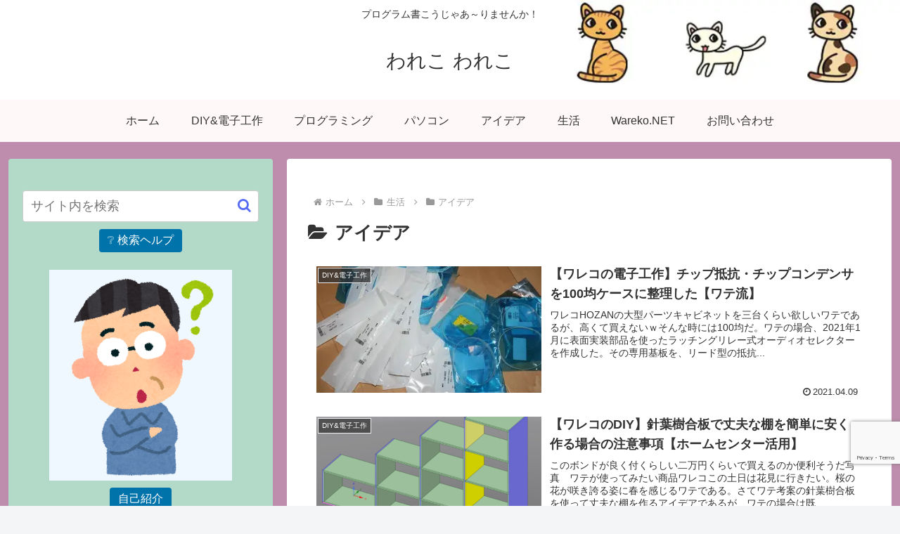

--- FILE ---
content_type: text/html; charset=utf-8
request_url: https://www.google.com/recaptcha/api2/anchor?ar=1&k=6LfxUPgqAAAAADvexBjElSx7gSnYRDb_lYVxwQAc&co=aHR0cHM6Ly93d3cud2FyZWtvLmpwOjQ0Mw..&hl=en&v=N67nZn4AqZkNcbeMu4prBgzg&size=invisible&anchor-ms=20000&execute-ms=30000&cb=r7k5pvum15h3
body_size: 48664
content:
<!DOCTYPE HTML><html dir="ltr" lang="en"><head><meta http-equiv="Content-Type" content="text/html; charset=UTF-8">
<meta http-equiv="X-UA-Compatible" content="IE=edge">
<title>reCAPTCHA</title>
<style type="text/css">
/* cyrillic-ext */
@font-face {
  font-family: 'Roboto';
  font-style: normal;
  font-weight: 400;
  font-stretch: 100%;
  src: url(//fonts.gstatic.com/s/roboto/v48/KFO7CnqEu92Fr1ME7kSn66aGLdTylUAMa3GUBHMdazTgWw.woff2) format('woff2');
  unicode-range: U+0460-052F, U+1C80-1C8A, U+20B4, U+2DE0-2DFF, U+A640-A69F, U+FE2E-FE2F;
}
/* cyrillic */
@font-face {
  font-family: 'Roboto';
  font-style: normal;
  font-weight: 400;
  font-stretch: 100%;
  src: url(//fonts.gstatic.com/s/roboto/v48/KFO7CnqEu92Fr1ME7kSn66aGLdTylUAMa3iUBHMdazTgWw.woff2) format('woff2');
  unicode-range: U+0301, U+0400-045F, U+0490-0491, U+04B0-04B1, U+2116;
}
/* greek-ext */
@font-face {
  font-family: 'Roboto';
  font-style: normal;
  font-weight: 400;
  font-stretch: 100%;
  src: url(//fonts.gstatic.com/s/roboto/v48/KFO7CnqEu92Fr1ME7kSn66aGLdTylUAMa3CUBHMdazTgWw.woff2) format('woff2');
  unicode-range: U+1F00-1FFF;
}
/* greek */
@font-face {
  font-family: 'Roboto';
  font-style: normal;
  font-weight: 400;
  font-stretch: 100%;
  src: url(//fonts.gstatic.com/s/roboto/v48/KFO7CnqEu92Fr1ME7kSn66aGLdTylUAMa3-UBHMdazTgWw.woff2) format('woff2');
  unicode-range: U+0370-0377, U+037A-037F, U+0384-038A, U+038C, U+038E-03A1, U+03A3-03FF;
}
/* math */
@font-face {
  font-family: 'Roboto';
  font-style: normal;
  font-weight: 400;
  font-stretch: 100%;
  src: url(//fonts.gstatic.com/s/roboto/v48/KFO7CnqEu92Fr1ME7kSn66aGLdTylUAMawCUBHMdazTgWw.woff2) format('woff2');
  unicode-range: U+0302-0303, U+0305, U+0307-0308, U+0310, U+0312, U+0315, U+031A, U+0326-0327, U+032C, U+032F-0330, U+0332-0333, U+0338, U+033A, U+0346, U+034D, U+0391-03A1, U+03A3-03A9, U+03B1-03C9, U+03D1, U+03D5-03D6, U+03F0-03F1, U+03F4-03F5, U+2016-2017, U+2034-2038, U+203C, U+2040, U+2043, U+2047, U+2050, U+2057, U+205F, U+2070-2071, U+2074-208E, U+2090-209C, U+20D0-20DC, U+20E1, U+20E5-20EF, U+2100-2112, U+2114-2115, U+2117-2121, U+2123-214F, U+2190, U+2192, U+2194-21AE, U+21B0-21E5, U+21F1-21F2, U+21F4-2211, U+2213-2214, U+2216-22FF, U+2308-230B, U+2310, U+2319, U+231C-2321, U+2336-237A, U+237C, U+2395, U+239B-23B7, U+23D0, U+23DC-23E1, U+2474-2475, U+25AF, U+25B3, U+25B7, U+25BD, U+25C1, U+25CA, U+25CC, U+25FB, U+266D-266F, U+27C0-27FF, U+2900-2AFF, U+2B0E-2B11, U+2B30-2B4C, U+2BFE, U+3030, U+FF5B, U+FF5D, U+1D400-1D7FF, U+1EE00-1EEFF;
}
/* symbols */
@font-face {
  font-family: 'Roboto';
  font-style: normal;
  font-weight: 400;
  font-stretch: 100%;
  src: url(//fonts.gstatic.com/s/roboto/v48/KFO7CnqEu92Fr1ME7kSn66aGLdTylUAMaxKUBHMdazTgWw.woff2) format('woff2');
  unicode-range: U+0001-000C, U+000E-001F, U+007F-009F, U+20DD-20E0, U+20E2-20E4, U+2150-218F, U+2190, U+2192, U+2194-2199, U+21AF, U+21E6-21F0, U+21F3, U+2218-2219, U+2299, U+22C4-22C6, U+2300-243F, U+2440-244A, U+2460-24FF, U+25A0-27BF, U+2800-28FF, U+2921-2922, U+2981, U+29BF, U+29EB, U+2B00-2BFF, U+4DC0-4DFF, U+FFF9-FFFB, U+10140-1018E, U+10190-1019C, U+101A0, U+101D0-101FD, U+102E0-102FB, U+10E60-10E7E, U+1D2C0-1D2D3, U+1D2E0-1D37F, U+1F000-1F0FF, U+1F100-1F1AD, U+1F1E6-1F1FF, U+1F30D-1F30F, U+1F315, U+1F31C, U+1F31E, U+1F320-1F32C, U+1F336, U+1F378, U+1F37D, U+1F382, U+1F393-1F39F, U+1F3A7-1F3A8, U+1F3AC-1F3AF, U+1F3C2, U+1F3C4-1F3C6, U+1F3CA-1F3CE, U+1F3D4-1F3E0, U+1F3ED, U+1F3F1-1F3F3, U+1F3F5-1F3F7, U+1F408, U+1F415, U+1F41F, U+1F426, U+1F43F, U+1F441-1F442, U+1F444, U+1F446-1F449, U+1F44C-1F44E, U+1F453, U+1F46A, U+1F47D, U+1F4A3, U+1F4B0, U+1F4B3, U+1F4B9, U+1F4BB, U+1F4BF, U+1F4C8-1F4CB, U+1F4D6, U+1F4DA, U+1F4DF, U+1F4E3-1F4E6, U+1F4EA-1F4ED, U+1F4F7, U+1F4F9-1F4FB, U+1F4FD-1F4FE, U+1F503, U+1F507-1F50B, U+1F50D, U+1F512-1F513, U+1F53E-1F54A, U+1F54F-1F5FA, U+1F610, U+1F650-1F67F, U+1F687, U+1F68D, U+1F691, U+1F694, U+1F698, U+1F6AD, U+1F6B2, U+1F6B9-1F6BA, U+1F6BC, U+1F6C6-1F6CF, U+1F6D3-1F6D7, U+1F6E0-1F6EA, U+1F6F0-1F6F3, U+1F6F7-1F6FC, U+1F700-1F7FF, U+1F800-1F80B, U+1F810-1F847, U+1F850-1F859, U+1F860-1F887, U+1F890-1F8AD, U+1F8B0-1F8BB, U+1F8C0-1F8C1, U+1F900-1F90B, U+1F93B, U+1F946, U+1F984, U+1F996, U+1F9E9, U+1FA00-1FA6F, U+1FA70-1FA7C, U+1FA80-1FA89, U+1FA8F-1FAC6, U+1FACE-1FADC, U+1FADF-1FAE9, U+1FAF0-1FAF8, U+1FB00-1FBFF;
}
/* vietnamese */
@font-face {
  font-family: 'Roboto';
  font-style: normal;
  font-weight: 400;
  font-stretch: 100%;
  src: url(//fonts.gstatic.com/s/roboto/v48/KFO7CnqEu92Fr1ME7kSn66aGLdTylUAMa3OUBHMdazTgWw.woff2) format('woff2');
  unicode-range: U+0102-0103, U+0110-0111, U+0128-0129, U+0168-0169, U+01A0-01A1, U+01AF-01B0, U+0300-0301, U+0303-0304, U+0308-0309, U+0323, U+0329, U+1EA0-1EF9, U+20AB;
}
/* latin-ext */
@font-face {
  font-family: 'Roboto';
  font-style: normal;
  font-weight: 400;
  font-stretch: 100%;
  src: url(//fonts.gstatic.com/s/roboto/v48/KFO7CnqEu92Fr1ME7kSn66aGLdTylUAMa3KUBHMdazTgWw.woff2) format('woff2');
  unicode-range: U+0100-02BA, U+02BD-02C5, U+02C7-02CC, U+02CE-02D7, U+02DD-02FF, U+0304, U+0308, U+0329, U+1D00-1DBF, U+1E00-1E9F, U+1EF2-1EFF, U+2020, U+20A0-20AB, U+20AD-20C0, U+2113, U+2C60-2C7F, U+A720-A7FF;
}
/* latin */
@font-face {
  font-family: 'Roboto';
  font-style: normal;
  font-weight: 400;
  font-stretch: 100%;
  src: url(//fonts.gstatic.com/s/roboto/v48/KFO7CnqEu92Fr1ME7kSn66aGLdTylUAMa3yUBHMdazQ.woff2) format('woff2');
  unicode-range: U+0000-00FF, U+0131, U+0152-0153, U+02BB-02BC, U+02C6, U+02DA, U+02DC, U+0304, U+0308, U+0329, U+2000-206F, U+20AC, U+2122, U+2191, U+2193, U+2212, U+2215, U+FEFF, U+FFFD;
}
/* cyrillic-ext */
@font-face {
  font-family: 'Roboto';
  font-style: normal;
  font-weight: 500;
  font-stretch: 100%;
  src: url(//fonts.gstatic.com/s/roboto/v48/KFO7CnqEu92Fr1ME7kSn66aGLdTylUAMa3GUBHMdazTgWw.woff2) format('woff2');
  unicode-range: U+0460-052F, U+1C80-1C8A, U+20B4, U+2DE0-2DFF, U+A640-A69F, U+FE2E-FE2F;
}
/* cyrillic */
@font-face {
  font-family: 'Roboto';
  font-style: normal;
  font-weight: 500;
  font-stretch: 100%;
  src: url(//fonts.gstatic.com/s/roboto/v48/KFO7CnqEu92Fr1ME7kSn66aGLdTylUAMa3iUBHMdazTgWw.woff2) format('woff2');
  unicode-range: U+0301, U+0400-045F, U+0490-0491, U+04B0-04B1, U+2116;
}
/* greek-ext */
@font-face {
  font-family: 'Roboto';
  font-style: normal;
  font-weight: 500;
  font-stretch: 100%;
  src: url(//fonts.gstatic.com/s/roboto/v48/KFO7CnqEu92Fr1ME7kSn66aGLdTylUAMa3CUBHMdazTgWw.woff2) format('woff2');
  unicode-range: U+1F00-1FFF;
}
/* greek */
@font-face {
  font-family: 'Roboto';
  font-style: normal;
  font-weight: 500;
  font-stretch: 100%;
  src: url(//fonts.gstatic.com/s/roboto/v48/KFO7CnqEu92Fr1ME7kSn66aGLdTylUAMa3-UBHMdazTgWw.woff2) format('woff2');
  unicode-range: U+0370-0377, U+037A-037F, U+0384-038A, U+038C, U+038E-03A1, U+03A3-03FF;
}
/* math */
@font-face {
  font-family: 'Roboto';
  font-style: normal;
  font-weight: 500;
  font-stretch: 100%;
  src: url(//fonts.gstatic.com/s/roboto/v48/KFO7CnqEu92Fr1ME7kSn66aGLdTylUAMawCUBHMdazTgWw.woff2) format('woff2');
  unicode-range: U+0302-0303, U+0305, U+0307-0308, U+0310, U+0312, U+0315, U+031A, U+0326-0327, U+032C, U+032F-0330, U+0332-0333, U+0338, U+033A, U+0346, U+034D, U+0391-03A1, U+03A3-03A9, U+03B1-03C9, U+03D1, U+03D5-03D6, U+03F0-03F1, U+03F4-03F5, U+2016-2017, U+2034-2038, U+203C, U+2040, U+2043, U+2047, U+2050, U+2057, U+205F, U+2070-2071, U+2074-208E, U+2090-209C, U+20D0-20DC, U+20E1, U+20E5-20EF, U+2100-2112, U+2114-2115, U+2117-2121, U+2123-214F, U+2190, U+2192, U+2194-21AE, U+21B0-21E5, U+21F1-21F2, U+21F4-2211, U+2213-2214, U+2216-22FF, U+2308-230B, U+2310, U+2319, U+231C-2321, U+2336-237A, U+237C, U+2395, U+239B-23B7, U+23D0, U+23DC-23E1, U+2474-2475, U+25AF, U+25B3, U+25B7, U+25BD, U+25C1, U+25CA, U+25CC, U+25FB, U+266D-266F, U+27C0-27FF, U+2900-2AFF, U+2B0E-2B11, U+2B30-2B4C, U+2BFE, U+3030, U+FF5B, U+FF5D, U+1D400-1D7FF, U+1EE00-1EEFF;
}
/* symbols */
@font-face {
  font-family: 'Roboto';
  font-style: normal;
  font-weight: 500;
  font-stretch: 100%;
  src: url(//fonts.gstatic.com/s/roboto/v48/KFO7CnqEu92Fr1ME7kSn66aGLdTylUAMaxKUBHMdazTgWw.woff2) format('woff2');
  unicode-range: U+0001-000C, U+000E-001F, U+007F-009F, U+20DD-20E0, U+20E2-20E4, U+2150-218F, U+2190, U+2192, U+2194-2199, U+21AF, U+21E6-21F0, U+21F3, U+2218-2219, U+2299, U+22C4-22C6, U+2300-243F, U+2440-244A, U+2460-24FF, U+25A0-27BF, U+2800-28FF, U+2921-2922, U+2981, U+29BF, U+29EB, U+2B00-2BFF, U+4DC0-4DFF, U+FFF9-FFFB, U+10140-1018E, U+10190-1019C, U+101A0, U+101D0-101FD, U+102E0-102FB, U+10E60-10E7E, U+1D2C0-1D2D3, U+1D2E0-1D37F, U+1F000-1F0FF, U+1F100-1F1AD, U+1F1E6-1F1FF, U+1F30D-1F30F, U+1F315, U+1F31C, U+1F31E, U+1F320-1F32C, U+1F336, U+1F378, U+1F37D, U+1F382, U+1F393-1F39F, U+1F3A7-1F3A8, U+1F3AC-1F3AF, U+1F3C2, U+1F3C4-1F3C6, U+1F3CA-1F3CE, U+1F3D4-1F3E0, U+1F3ED, U+1F3F1-1F3F3, U+1F3F5-1F3F7, U+1F408, U+1F415, U+1F41F, U+1F426, U+1F43F, U+1F441-1F442, U+1F444, U+1F446-1F449, U+1F44C-1F44E, U+1F453, U+1F46A, U+1F47D, U+1F4A3, U+1F4B0, U+1F4B3, U+1F4B9, U+1F4BB, U+1F4BF, U+1F4C8-1F4CB, U+1F4D6, U+1F4DA, U+1F4DF, U+1F4E3-1F4E6, U+1F4EA-1F4ED, U+1F4F7, U+1F4F9-1F4FB, U+1F4FD-1F4FE, U+1F503, U+1F507-1F50B, U+1F50D, U+1F512-1F513, U+1F53E-1F54A, U+1F54F-1F5FA, U+1F610, U+1F650-1F67F, U+1F687, U+1F68D, U+1F691, U+1F694, U+1F698, U+1F6AD, U+1F6B2, U+1F6B9-1F6BA, U+1F6BC, U+1F6C6-1F6CF, U+1F6D3-1F6D7, U+1F6E0-1F6EA, U+1F6F0-1F6F3, U+1F6F7-1F6FC, U+1F700-1F7FF, U+1F800-1F80B, U+1F810-1F847, U+1F850-1F859, U+1F860-1F887, U+1F890-1F8AD, U+1F8B0-1F8BB, U+1F8C0-1F8C1, U+1F900-1F90B, U+1F93B, U+1F946, U+1F984, U+1F996, U+1F9E9, U+1FA00-1FA6F, U+1FA70-1FA7C, U+1FA80-1FA89, U+1FA8F-1FAC6, U+1FACE-1FADC, U+1FADF-1FAE9, U+1FAF0-1FAF8, U+1FB00-1FBFF;
}
/* vietnamese */
@font-face {
  font-family: 'Roboto';
  font-style: normal;
  font-weight: 500;
  font-stretch: 100%;
  src: url(//fonts.gstatic.com/s/roboto/v48/KFO7CnqEu92Fr1ME7kSn66aGLdTylUAMa3OUBHMdazTgWw.woff2) format('woff2');
  unicode-range: U+0102-0103, U+0110-0111, U+0128-0129, U+0168-0169, U+01A0-01A1, U+01AF-01B0, U+0300-0301, U+0303-0304, U+0308-0309, U+0323, U+0329, U+1EA0-1EF9, U+20AB;
}
/* latin-ext */
@font-face {
  font-family: 'Roboto';
  font-style: normal;
  font-weight: 500;
  font-stretch: 100%;
  src: url(//fonts.gstatic.com/s/roboto/v48/KFO7CnqEu92Fr1ME7kSn66aGLdTylUAMa3KUBHMdazTgWw.woff2) format('woff2');
  unicode-range: U+0100-02BA, U+02BD-02C5, U+02C7-02CC, U+02CE-02D7, U+02DD-02FF, U+0304, U+0308, U+0329, U+1D00-1DBF, U+1E00-1E9F, U+1EF2-1EFF, U+2020, U+20A0-20AB, U+20AD-20C0, U+2113, U+2C60-2C7F, U+A720-A7FF;
}
/* latin */
@font-face {
  font-family: 'Roboto';
  font-style: normal;
  font-weight: 500;
  font-stretch: 100%;
  src: url(//fonts.gstatic.com/s/roboto/v48/KFO7CnqEu92Fr1ME7kSn66aGLdTylUAMa3yUBHMdazQ.woff2) format('woff2');
  unicode-range: U+0000-00FF, U+0131, U+0152-0153, U+02BB-02BC, U+02C6, U+02DA, U+02DC, U+0304, U+0308, U+0329, U+2000-206F, U+20AC, U+2122, U+2191, U+2193, U+2212, U+2215, U+FEFF, U+FFFD;
}
/* cyrillic-ext */
@font-face {
  font-family: 'Roboto';
  font-style: normal;
  font-weight: 900;
  font-stretch: 100%;
  src: url(//fonts.gstatic.com/s/roboto/v48/KFO7CnqEu92Fr1ME7kSn66aGLdTylUAMa3GUBHMdazTgWw.woff2) format('woff2');
  unicode-range: U+0460-052F, U+1C80-1C8A, U+20B4, U+2DE0-2DFF, U+A640-A69F, U+FE2E-FE2F;
}
/* cyrillic */
@font-face {
  font-family: 'Roboto';
  font-style: normal;
  font-weight: 900;
  font-stretch: 100%;
  src: url(//fonts.gstatic.com/s/roboto/v48/KFO7CnqEu92Fr1ME7kSn66aGLdTylUAMa3iUBHMdazTgWw.woff2) format('woff2');
  unicode-range: U+0301, U+0400-045F, U+0490-0491, U+04B0-04B1, U+2116;
}
/* greek-ext */
@font-face {
  font-family: 'Roboto';
  font-style: normal;
  font-weight: 900;
  font-stretch: 100%;
  src: url(//fonts.gstatic.com/s/roboto/v48/KFO7CnqEu92Fr1ME7kSn66aGLdTylUAMa3CUBHMdazTgWw.woff2) format('woff2');
  unicode-range: U+1F00-1FFF;
}
/* greek */
@font-face {
  font-family: 'Roboto';
  font-style: normal;
  font-weight: 900;
  font-stretch: 100%;
  src: url(//fonts.gstatic.com/s/roboto/v48/KFO7CnqEu92Fr1ME7kSn66aGLdTylUAMa3-UBHMdazTgWw.woff2) format('woff2');
  unicode-range: U+0370-0377, U+037A-037F, U+0384-038A, U+038C, U+038E-03A1, U+03A3-03FF;
}
/* math */
@font-face {
  font-family: 'Roboto';
  font-style: normal;
  font-weight: 900;
  font-stretch: 100%;
  src: url(//fonts.gstatic.com/s/roboto/v48/KFO7CnqEu92Fr1ME7kSn66aGLdTylUAMawCUBHMdazTgWw.woff2) format('woff2');
  unicode-range: U+0302-0303, U+0305, U+0307-0308, U+0310, U+0312, U+0315, U+031A, U+0326-0327, U+032C, U+032F-0330, U+0332-0333, U+0338, U+033A, U+0346, U+034D, U+0391-03A1, U+03A3-03A9, U+03B1-03C9, U+03D1, U+03D5-03D6, U+03F0-03F1, U+03F4-03F5, U+2016-2017, U+2034-2038, U+203C, U+2040, U+2043, U+2047, U+2050, U+2057, U+205F, U+2070-2071, U+2074-208E, U+2090-209C, U+20D0-20DC, U+20E1, U+20E5-20EF, U+2100-2112, U+2114-2115, U+2117-2121, U+2123-214F, U+2190, U+2192, U+2194-21AE, U+21B0-21E5, U+21F1-21F2, U+21F4-2211, U+2213-2214, U+2216-22FF, U+2308-230B, U+2310, U+2319, U+231C-2321, U+2336-237A, U+237C, U+2395, U+239B-23B7, U+23D0, U+23DC-23E1, U+2474-2475, U+25AF, U+25B3, U+25B7, U+25BD, U+25C1, U+25CA, U+25CC, U+25FB, U+266D-266F, U+27C0-27FF, U+2900-2AFF, U+2B0E-2B11, U+2B30-2B4C, U+2BFE, U+3030, U+FF5B, U+FF5D, U+1D400-1D7FF, U+1EE00-1EEFF;
}
/* symbols */
@font-face {
  font-family: 'Roboto';
  font-style: normal;
  font-weight: 900;
  font-stretch: 100%;
  src: url(//fonts.gstatic.com/s/roboto/v48/KFO7CnqEu92Fr1ME7kSn66aGLdTylUAMaxKUBHMdazTgWw.woff2) format('woff2');
  unicode-range: U+0001-000C, U+000E-001F, U+007F-009F, U+20DD-20E0, U+20E2-20E4, U+2150-218F, U+2190, U+2192, U+2194-2199, U+21AF, U+21E6-21F0, U+21F3, U+2218-2219, U+2299, U+22C4-22C6, U+2300-243F, U+2440-244A, U+2460-24FF, U+25A0-27BF, U+2800-28FF, U+2921-2922, U+2981, U+29BF, U+29EB, U+2B00-2BFF, U+4DC0-4DFF, U+FFF9-FFFB, U+10140-1018E, U+10190-1019C, U+101A0, U+101D0-101FD, U+102E0-102FB, U+10E60-10E7E, U+1D2C0-1D2D3, U+1D2E0-1D37F, U+1F000-1F0FF, U+1F100-1F1AD, U+1F1E6-1F1FF, U+1F30D-1F30F, U+1F315, U+1F31C, U+1F31E, U+1F320-1F32C, U+1F336, U+1F378, U+1F37D, U+1F382, U+1F393-1F39F, U+1F3A7-1F3A8, U+1F3AC-1F3AF, U+1F3C2, U+1F3C4-1F3C6, U+1F3CA-1F3CE, U+1F3D4-1F3E0, U+1F3ED, U+1F3F1-1F3F3, U+1F3F5-1F3F7, U+1F408, U+1F415, U+1F41F, U+1F426, U+1F43F, U+1F441-1F442, U+1F444, U+1F446-1F449, U+1F44C-1F44E, U+1F453, U+1F46A, U+1F47D, U+1F4A3, U+1F4B0, U+1F4B3, U+1F4B9, U+1F4BB, U+1F4BF, U+1F4C8-1F4CB, U+1F4D6, U+1F4DA, U+1F4DF, U+1F4E3-1F4E6, U+1F4EA-1F4ED, U+1F4F7, U+1F4F9-1F4FB, U+1F4FD-1F4FE, U+1F503, U+1F507-1F50B, U+1F50D, U+1F512-1F513, U+1F53E-1F54A, U+1F54F-1F5FA, U+1F610, U+1F650-1F67F, U+1F687, U+1F68D, U+1F691, U+1F694, U+1F698, U+1F6AD, U+1F6B2, U+1F6B9-1F6BA, U+1F6BC, U+1F6C6-1F6CF, U+1F6D3-1F6D7, U+1F6E0-1F6EA, U+1F6F0-1F6F3, U+1F6F7-1F6FC, U+1F700-1F7FF, U+1F800-1F80B, U+1F810-1F847, U+1F850-1F859, U+1F860-1F887, U+1F890-1F8AD, U+1F8B0-1F8BB, U+1F8C0-1F8C1, U+1F900-1F90B, U+1F93B, U+1F946, U+1F984, U+1F996, U+1F9E9, U+1FA00-1FA6F, U+1FA70-1FA7C, U+1FA80-1FA89, U+1FA8F-1FAC6, U+1FACE-1FADC, U+1FADF-1FAE9, U+1FAF0-1FAF8, U+1FB00-1FBFF;
}
/* vietnamese */
@font-face {
  font-family: 'Roboto';
  font-style: normal;
  font-weight: 900;
  font-stretch: 100%;
  src: url(//fonts.gstatic.com/s/roboto/v48/KFO7CnqEu92Fr1ME7kSn66aGLdTylUAMa3OUBHMdazTgWw.woff2) format('woff2');
  unicode-range: U+0102-0103, U+0110-0111, U+0128-0129, U+0168-0169, U+01A0-01A1, U+01AF-01B0, U+0300-0301, U+0303-0304, U+0308-0309, U+0323, U+0329, U+1EA0-1EF9, U+20AB;
}
/* latin-ext */
@font-face {
  font-family: 'Roboto';
  font-style: normal;
  font-weight: 900;
  font-stretch: 100%;
  src: url(//fonts.gstatic.com/s/roboto/v48/KFO7CnqEu92Fr1ME7kSn66aGLdTylUAMa3KUBHMdazTgWw.woff2) format('woff2');
  unicode-range: U+0100-02BA, U+02BD-02C5, U+02C7-02CC, U+02CE-02D7, U+02DD-02FF, U+0304, U+0308, U+0329, U+1D00-1DBF, U+1E00-1E9F, U+1EF2-1EFF, U+2020, U+20A0-20AB, U+20AD-20C0, U+2113, U+2C60-2C7F, U+A720-A7FF;
}
/* latin */
@font-face {
  font-family: 'Roboto';
  font-style: normal;
  font-weight: 900;
  font-stretch: 100%;
  src: url(//fonts.gstatic.com/s/roboto/v48/KFO7CnqEu92Fr1ME7kSn66aGLdTylUAMa3yUBHMdazQ.woff2) format('woff2');
  unicode-range: U+0000-00FF, U+0131, U+0152-0153, U+02BB-02BC, U+02C6, U+02DA, U+02DC, U+0304, U+0308, U+0329, U+2000-206F, U+20AC, U+2122, U+2191, U+2193, U+2212, U+2215, U+FEFF, U+FFFD;
}

</style>
<link rel="stylesheet" type="text/css" href="https://www.gstatic.com/recaptcha/releases/N67nZn4AqZkNcbeMu4prBgzg/styles__ltr.css">
<script nonce="2Dty6eMtG2XOBZIvtyW43Q" type="text/javascript">window['__recaptcha_api'] = 'https://www.google.com/recaptcha/api2/';</script>
<script type="text/javascript" src="https://www.gstatic.com/recaptcha/releases/N67nZn4AqZkNcbeMu4prBgzg/recaptcha__en.js" nonce="2Dty6eMtG2XOBZIvtyW43Q">
      
    </script></head>
<body><div id="rc-anchor-alert" class="rc-anchor-alert"></div>
<input type="hidden" id="recaptcha-token" value="[base64]">
<script type="text/javascript" nonce="2Dty6eMtG2XOBZIvtyW43Q">
      recaptcha.anchor.Main.init("[\x22ainput\x22,[\x22bgdata\x22,\x22\x22,\[base64]/[base64]/[base64]/[base64]/[base64]/[base64]/KGcoTywyNTMsTy5PKSxVRyhPLEMpKTpnKE8sMjUzLEMpLE8pKSxsKSksTykpfSxieT1mdW5jdGlvbihDLE8sdSxsKXtmb3IobD0odT1SKEMpLDApO08+MDtPLS0pbD1sPDw4fFooQyk7ZyhDLHUsbCl9LFVHPWZ1bmN0aW9uKEMsTyl7Qy5pLmxlbmd0aD4xMDQ/[base64]/[base64]/[base64]/[base64]/[base64]/[base64]/[base64]\\u003d\x22,\[base64]\\u003d\x22,\[base64]/CoMODw5fCo8Ohw5s4JMK0wqlDBcKTw7HCp3rCisOOwrPCukRSw6PCo2TCqSTCi8OSYSnDnXhew6HCjTEiw4/DjsK/w4bDlgvCjMOIw4d7wqDDm1jCm8KBMw0dw7HDkDjDr8KoZcKDVsORKRzCvUFxeMK0TsO1CCjCvMOew4FWFGLDvmA4WcKXw4nDrsKHEcOsOcO8PcK6w5HCv0HDhwLDo8KgScKNwpJ2wpDDjw5oTl7DvxvCg0BPWmxjwpzDinjCosO6IQjCtMK7bsKoQsK8YW/[base64]/[base64]/[base64]/ZW7Cnn0ew7QXw5/DscO8NGzDgcORcEbDoMKTwrzCsMOtw4bCicKdXMOpAkfDn8K1H8KjwoA3fAHDmcOjwq8+dsKSwq3DhRYzfsO+dMKCwr/CssKbGRvCs8K6OcKew7HDni/CngfDv8OcAx4WwqnDtsOPaCw/w59lwpM3DsOKwpViLMKBwpfDlyvCiSgtAcKKw63CvT9Hw5vCoD9rw75xw7A8w5sjNlLDtTHCgUrDvsOZe8O5L8KGw5/Cm8KjwpUqwofDj8KCCcOZw45fw4dccyULLCEqwoHCjcKlKBnDscKjR8KwB8KgL2/Ct8OMwpzDt2ASXz3DgMKyT8OMwoMtbWnDgGxawrLDhh7CrXnDssO6Y8OQZ3TDoBfDojvDmsOHw6XCgcOsw5nDhg8NwoLDlsKLLsO8w4d9TMK4WcKyw6gmUMOXwp5ST8K0w4XDghwiHDTCl8OzYC9bw4Zsw5/Dg8KsJcK/wqVxw5TCvcOmFHdaAcKyPsOmwrjCqUfCvMKkw4LChMOdAsOHwrrDmMK/PDjCoMKnOMO1wqUoJTA/P8O/w5xEF8O+w5DCqgLDssK4aCHDuFfDiMKzIcKyw6LDksO0w7IZw7gDw6I1w6o5wq3Ds2Fgw4nDqMOwQ0N1w6Ifwo1Ww70mw5QfIsK1wqbCmw92I8KiM8O+w57Di8K7FynCvG7DnsKAKMKuUGDClsOZwozDusKDS1PDtEEEwqErwpPCtHNMwr4ZaS/CjMKJKMOFwoTCsD0OwrUZEwPCvh7CjDtUF8OWFTLDqifDlEvDn8KLYsKmVkjDjcOoImAXQsK/Q3jDu8KtYMOcQcOYwrNIRAvDoMKSA8OuSsO4wrbDusOIwofDglvCr2pKF8OFW0/DgMO5wpUEwobChMKfwqTCh0oxw5k+wozCtmjDrglsMQdsDMOWw63Dt8OmDcKkOcOUZMOVMSl8W0diK8KQw7hyRhjCtsK7w6LCgiZ5w4PDsEdRNcKjX3LDhMKfw47DjsK8VAJlDsKibH/CkgMuw4TCusK+N8O2w7DDjR/DvjDDg3PDtC7CscOgw6HDlcKvw58gwrzDql7DrMOmIQMvwqcAwo/Dt8O5wq3Cn8OswqZnwoXDksKAJ1DCpH7ClVQkMMOzWsOpFGxhKiXDll4Zwqczwq3DsRIMwpRuw7BnBjPDjcKuwovChMOFTcOnGsO5fkTDnlfCmU/[base64]/DhMOEwqzDs8OuwrbDgMKpCgzDhwxKwrMCUcKSFMOOYQPCrQooVw0iworCu3EZbSZpVsK+I8KpwoIBwrBHTMKKDh/[base64]/wqHCv8OoJR1cwohQw7QwV2HDscOXw7EaW8O1wqHDvzpCGcOjwq7Dp2lywrlyJ8OqclXCsF7Cs8OMw6Bdw5HCsMKGw7nCusKaVE/DksKcwpRKLMObw6PDtmY1wrsyKBIAwp9Gw7vDoMONdQt8w4U1w7DDnMKbG8Ofw6t/w4l8JsKWwqR+w4rDpzdnDD9AwrY/w7bDmMK3wpTCs2t+wrFcw6zDnWHDhsOqwrcYT8OvExnCiWwBbXDDucKJJ8Kuw4hpbWnCiggHV8Odw6jCj8KFw6jCs8K0wqLCtcOWBRHCvcOQUsK8wqjDlSlAEsOYw4PCncKlw7vDpW7CocOQOhV+Z8KXFcKFXA5/ZsOuBj7ClcKCCFdAw4cnRhZgw57CmcKVwpzDgsKaHDcew6BWwq9mw5XCgAovwrVdw6TCgsOlbMKRw77Csl3CscKlNzEyWsKwwozCt2oIOgPDtHHCrgdcwrDCh8KXaEzCoRM8VMOcwpjDnnfDmMO0wodLwod/CB5zAFBMwonCisKnw6McFT3CvkLDmMOUw7zCjCXDusOLMHzClcK0OcKIZsK0wqLCvlDCm8KUw6fCn1rDh8KVw6XDqsODw5Jnw64veMOReyXCjcK1w4TCkm7ClMOAw6HDmgkQIsOtw5DCiBLCtVDDlsKoAWvDghjCuMO7a1/Cs2o4fsKIwqrDiFcpTCHDsMKSw5QqDXUiwqPCiB/[base64]/[base64]/[base64]/fQtOwrg5w4poPMKeRSjCucOxwrrCiQsHOcOMwrEEwqsdXMK3HMOfwrhEAGMFMsKewp7DsgjCnQ59wq93w4/CuMKww51Mb3XCtk9Iw6wbw6rDkcKqJBsTwrfCsTRHDQAPwofDj8KMc8KTw5PDo8Oyw6/[base64]/[base64]/wr3DsV7DqcOUw7LDr1NMOcK8FMOSJmzDiCl7fMK2dMKSwrzDqFBaWmvDp8KswrHCg8KIwqgTASjCmQ/[base64]/a1bDv8Kqwq5bw6jCjsO4wpnCusKtwpPDmcOzwp7DhsOdw74NYWh9ZXPCgMK0SThqwqFjw5N3wpjDghnDucK4fyDCqzfCq2vCvFZ2dhPDniZBVhJHwoM5w5lhNwvDhsK3w63DvMOOOClew7ZmAcKow5gzwpl7XcK4w7rCqRI/wp9ewonDvA5Hw4luw7fDiRLDjUnCnsOlw77CksKzE8O2wqTDjy55wpI6w586wqBnR8KGw6kRVxMuCTvDp1/Cm8Ojw4bChRrDvMKxGQ/DtMK5w67Ck8OJw5LCpsK0wq8/woQfwrdIQWRcw4UQwrcPwrnDsy3ChVV3DAxcwrHDkBZTw6bDp8Oxw4jCpgQ8LsK/w7IOw6rDv8OyTMOyDyPCtxTCu0bCtBI1w7J+wqTCsBRoYMKtVcK4bMOfw4pRJjENaDXDjcODe3chwrvClgfCgDXCkcKKT8OMw7Myw5pmwoo+woPCriLCnDdNZhsRQ1vCmBrDmD7Dvx9IJMOIw6xfw4fDjnrCqcK/wrXDoMOvRhfCksKLwoR7w7fDkMK/w6xXacKWA8O9wqjCmcKtw4lrw44PPsKYwqLCh8KCEcK8w7QvPsKYwo5+ZTzDtBTDj8OqdcORQsOewrzDmDA4RcOUe8Kpwr8kw7wEw65Vw4FAdcO0b23CmwJYw4IYL0p9FxvChcKcwp8LMcOBw7rDlsOzw4pdXxZVL8K8w6dsw4YfAzIbBWLCpcKcBlLDhsO/wp4nCS/[base64]/DlHHCvMOGw5gPw5RfwpMKccKMwqoyw6NEw7zDskRkAsKrw4pHwosmwovCvRMpOWfCs8OofAUuw7nClsO4woXCinHDicKCFk4aem8Jwr9mwr7DggrCt1N4wrVgeVPCgMKOS8OwecK4wpTDssKXw4TCsgTDgmw5w4/[base64]/[base64]/Diy5/[base64]/[base64]/[base64]/CongPwrhLw5TDu8K3RhzChSNnwoIRw6jDqcKZw6zCu1UcwonCrw9+woVWKgfCksKHw53DksOcSmMUZVBqw7XCicO2ZAHDnwV2w7vChmFKwq/Cs8ORWUjDlx3CsSDCiwrCocO3Y8KwwppdHcOhfMKow70SSMKzw6xSHMK/wrBVayDDqsKbYcOVw7tQwrphH8KpwofDp8Orw4XCg8O9fxBzZAFiwqwXCAbCkEtHw63Cg08obGXDq8KqMQl6JijDrMKdwq0+w4PCtkDDgXLCgg/CoMOZLW8dGAgGH1pbYsKGw61DDjwIesOZRcKNNcODwow9ewoUYCd5wrvCncOCRHFjHBTDqsK2w6caw53DsBVgw4cnRTcxCcO/wpMGLMOWZUF2w7vCpMOZwo1NwoY5w4VyGMOsw5PDhMO/HcO/OWsOwrzDuMOqw6vDkhrDnzrDg8OdRMOoby4Cw67CgsOOwoMqSiIrworDjHvCksOWbcKtwpxIHzLDlwXCv2IJwqoRHjRDw6pWw73Dn8KRBmfDrGzDvsOJbDTDn3zDq8K5w65bwq3DjcK3GDnDkBY/NC/CtsK6wofDsMKJwoRVcsK8fMKQwoFnCwsxfcOCwqosw4NhFGshDysXecKmwoIzVTQhCF3CjcOgfcOCwojDl03DvcK5XTrCsBjClXJaaMO8w6AWwqnCrsKZwod/w6dQw6kADmgmCHYAKU7DqsK7aMKxWyMkUMObwq0jHMOowoZ5NcKvAD1qwpBICcOewrjCqsOuWjR6wppGw6rCgBbCssO0w45uexzCksKgw4TChwZGBMKVwqbDvk3Dq8Kwwo94w7NqPVrCiMKDw5LDi3bCg8OCZcObNlR+wqjCq2IvYmBDwr5Kw5LDlMOfwo/DncOMwovDglLCrcK1w4ASw7Ikw6ZkQcKhw43CsB/CowvCvkBLOcKlasKiCnFiw4RIbMKbwqg1wp4dRsKiwphBw4IcX8K9w6QkGsKvCsOew7JNw68QGcKHw4RCSk12WSIBw5E7HknCuFJnwrTDgHPDscKBLj3ChcOXw5LDlsORw4cwwpAueQw0TXYresOOwrwZWVFRwrMpZ8OzwqLDnsO7NwjDpcKuwqlAdFzDrwU/[base64]/WjLCjgQLTsKiwpnCsMK4w645woQ+w6N8woNOw6YRRV7ClSZjXA/CusKMw7cuA8OBwqwrw6vCqSrDpjRfw67DrsOkwpwlw40eBcO9wpAlJRJSCcKPeA/DlTrDpMOtwoBGwqd3wr/Cn1nDoUgIDRMHEMOMwr7CqMOWwpoec0VOw70gCjTDglwjfVAzw6l4wpQFAMO4Y8K6FWTDrsKhQcOpX8OuRlzCmnZzEUU8w6R0woQNH2ElAXEUw6vCnMO7NcOBw5XDoMOubMKlwprCnSsnUsO7wqAWwo1abH3DtSPCk8OKwqrCuMOxwrjDpV0Pw5/DrXwqwrtkezg0fsKqKMKoNsOqw5jCgcKNwq/CnsKpOEAqw5BACsOtw7TCi3Y7cMOUVcOlbsO3wpXCksOzwq3Ds2cRf8KyP8K9dGYUwofDu8OoKsKVfcK/[base64]/[base64]/[base64]/[base64]/[base64]/DnCzCuMOtfcOJU1rDk0DCvz/DkyzCmcOHBRNzwrp9w57DrcKPw4bDgE/[base64]/CoTEUCkkuw60twq/Ds8OZw4/[base64]/w4Zhwq/Dv8ObXsKLKcOIK2E7wqrDjcKawrzCjsOgwr5Uw6/CtsOVaDkHGsKZB8OFMW8twojDh8KzDMOGYh0Fw6XCvD/CgGZGB8KfWy0SwrbCqMKtw5vDqxRYwqQBwqjDknvDmS/Ct8O/[base64]/DgMO6FMOWwrwLDHzCgMOiO8KPQMKYf8OnQ8KqGsK8w6PCs3l6wpBxfk54wpZNwpdBBHEFXsKLM8ODw7rDocKfFX7CiTBNXj7DtRfCsXbCp8KEYcKRckTDn1x1b8Kbwo/[base64]/DtGHCqcK9eRvComDCrsKJMhtoJSY9dsKiw5ZfwrwhISjDv3RMw5TCiT9tw7DCuTnCsMKXegdHwrkVbn1iw4JuWsKyVMKEw61KBsORFgLCkVABCDPClMO6VMKsD2RKZlvDlMO7EW7Ci1DCtyHDuEorwp3DmcOPYcKvw6PDtcOPwrTCgmAGwoTDqjDDpHPCsQ9xwod/w4zDjsKAwoPCqsOoP8O9w4TDg8K6wrTDvX5JTjXCt8KGDsOlwrxkXFpjw7VrL3TDocOgw5TDksOJCEnCkjbDgkLCs8OKwodXZQHDncOnw7J0wpnDr0A6MsKJw7YaCTPDiGBMwp/DpsOBf8KmUsKEw64zZsOCw5nDicOVw5JpUMKRw6LCmyBtQ8Kgwq7DjQ3CqsKkWSATV8O6P8Kew6x1BMOUwo8sWlgyw54FwrwIw4PCoz3DtMOEFnQtwooawqwSwogHw5d2OMKrFMKWSMOfwq0zw5U5wq/Dn29vwpcrw7bCrQPCiTkDTzRgw4BXN8KLwr/CmMOnwpPDosOnwrE5woZqw6lww4k/w5/CgELCvMKpK8KxR1JgcsKmwrliRcK4CQpEP8OkRC3CsD8VwolrSMKYCmrCiSjCrsOmEMOgw7vDvWvDtTfDhi55MsO3w77CgkJoQHbCtsKUG8K7w4kVw61Ow5/CncK/[base64]/DnU7DqTo9w5zDsQpMJMKDw4vChk/CmD07w6wqwqvCsWvCt0LDi0PDqsKLCcO0wpFUSsO5JXTCocOew6PDkFUNFMOiwq/DiUvCjlRuN8OAbF7CkcKtLl3CtTrDvcOjGcOOwrQiFwXCthLCnBh9w7zDqgLDnsOawoYtP21BRCYbIxwDb8OGw6sHIk3DjcORwojDqsOFwrHDh1bDh8KPw7TCs8O/w7MVUHjDuWlaw7rDkMOMPcOtw7vDsDXDnGcEw5tRwplydcOOwonCncKicjV0ejfDgjhUwoHDvMK9w6NDaWTDkHMhw5hWdMOgwoHDhVkew7wtasOEwpJBwrQVTmdhwpcRFTUqIQrDl8OEw7A2w4/CkHRoJMKAesKGwptsHCbCsjgAw584G8OqwpJyG1vDq8OcwpwhbVU0wrvCmmA0DSAdwpVMa8KKEcO/D3pnZsOhAiPDh2vChDcsQCtbScO8w6/CqlZKw70mHWt0wq1lUmHCiSPCosOjXHdhbsOOI8OBwq4ywrLDpMKpe3d+w6fCgVAuwogNOcO+RxMmWwsrW8Kyw6fDtsOiwojCusOuw44fwrxgUQfDmMKwbFfCvw9BwpdJWMKvwo/DgMKqw7LDjMOSw44UwrMnw4fDmsKHD8KowpnCsXB0TknCqsOawpdXw6kQw4kYwqnCumIiGwEeGRlCGcOlKcOLCMK/wq/Cj8OUTMO2w7kawqhIw7I3Fl/CtRQ7fAbCjU/CvMKMw73Ck1JIR8Oiw6zClMKTTcOfw6rCvBJ9w7DCnHUMw4JlJ8KCC0HCjUNjasODCsK7LsKxw7UXwqUFY8Ojw6DCgcObSF/[base64]/Ck8OWA8Oow4IYwoLDiCfDlxXCv8O9w6zDoMOZc8K9wrw3wq7CpsO/wpF1wqnDpS3Dgh3DrGhJwovCgXfCqzNtUcOzW8O6w55Iw53Ds8OGdcKWMXdycsOfw4TDt8Ocw57DscK9w5fChcOpGcKwRSDChVHDusOvwq7Cm8O5w4/[base64]/DnBhrwpbDo8KiGsKdFcOER8K7wpnCkGXDsMOqw7p0woVLwqnCtznCjg44M8OAwqfCscKSwrUGOcK6wr7DrcK3Lz/[base64]/CnsOOw40Cdjt1woHCmQLDmcKTwobCscO4MMOMwovDq29zw5/CsVo/wpnCilYSwq8ewprDtX8yw6wUw4LCicKdYD/DtmPCtS7CtQsrw7LDjkLDvxvDtxrChMK9w5fCqF8WccOgwprDtRVUwobDlgPDoA3Dl8K2NcOeMSzCl8Ozw4XCs1PDm0FwwpZ5wqvCsMKsJsKdAcO1V8Onw6tWw5duw54ywrgDwp/CjnfCi8O6wrHDgsKjwofDhsK0w7URF2/DuyR5w5JQasOrwrInD8OIOD5Xw6Q0wpxvwr7DjHrDhFTDvV/DtHAjXBp1LsK0YE/Cq8OlwrhPE8ObGMKTw6vCnHjCuMOhVsO/w4UMwqE7FzNcwpIWwqs7YsOsIMOMC1FbwpHCocOOw4rCv8KUPMKtw53CjcO8ZMKzX1TCpTDCphzCsGnDs8K+wqnDiMOQw6vCpSNdHxMlY8KPw6PCpBEKwq5OflXDjDjDvcO3wrLCjxjCi1nCtMKNw4zDvcKAw43ClAgkUcOtfsK2BD3DswbDoT/[base64]/w4BzGT7Dk8KTwrzCrQcKYcKgbsKBLUhQDR/DlsKHw6PDnMKpwqJMw5bDk8OXTjhow7jCt2HDnsKxwrU9CcO9wqLDmMK+AQXDhMKFTVDCoTUkwoLDuWcqw6tUw5AGw4w9w6LDrcOgNcKRw418QB4mXsOaw45uw5MKXR1yHhDDogPCsGFYw6jDrR5RN1M/w7JBw7bDlcOCG8KVw7XCmcKQHMK/GcKgwp8mw6DCuxBSwpgFw6lwS8OSwpPCmMOPXAbCqMOKwqkCJ8O1wpnDlcODEcKAw7dHUQvDpX8Kw6/ClgLDtcO0GsOUEwckw4TCoiYtwp1uScKpbGjDqMKkw40wwo3CssK/[base64]/wqpfaCHDocOxwojDnTjCi8Kqwp8nw7zDsMONOsKyw40ww6fDtsOMRsKVD8K8w4TCrELCq8OKc8Kxw6NRw6wXYcOJw5kIwrEnw7/CgQHDtW3DqDtjZsKqYcKFN8Kkw6EMRFs1J8KuchvCtCM9C8Khwrw/HDcfwonDhHPDn8KUR8ONwqfDpUPDnMOAw7XCrWMLw7vCn2HDqMOhw51yTcKgJ8ORw6nClj9/IcK+w4krJsOaw4FpwqNsOEhvw73CvcO+wq4scsOVw53CpAttWsOUw4cHB8KXwpt/[base64]/DvsKnAcOfZ8KcasO5DmLDunsASsKySMKawpzDu2ZPL8OdwrhgNQLCn8O/w5XDv8OONhJlwoDClAzDvjsOwpV2w7NIwp/[base64]/DhsOYRy7DisOuwqsFw5VXTcOGfTxPVsOIB0B+w6x4wqN1w4vDo8ORwrZ9HyRewr9eNsOlwp7Cg1BdVB8Rw6UUDm/CscKVwp4YwosAwpXDnsKvw7g1wqdmwprDssKzw7TCulTCosKUdiw3JVN1wpBRwrt1VcO8w6TDlXgROA/[base64]/wrZLQxrCoMOVw6dkw6orw6jCnMKRb8KrazV9acKPw43CgsOTwoYdbsOXw4vCmcKPel9jScKVwrwrwpA+NMK4w4QtwpIEV8OgwpgFwpJhEcO2wpwxw4LDlzHDskHCocKJw4cxwoHDvAnDuVV2csKUw7BPwoLCs8K8w6nCjXvDrcKyw6J5TzrCncOYwqTCuGLDkMOmwo/Dth3CtsKbUcOQXVAYN13CiBjCk8OfV8KrIcK4TmpsQwgzw5law5nCsMKRasOuNcKBw4BZbCIxwqkGLnvDqgtcLnTCpCbCrMKFwqTDpcOcw5dfd2rCl8KVwrLDnUUww7pkKsK/w6nDtjXCowl1FMOyw5UgOloKB8ObLsKCGRXDmw3CpBs7w4vCoGV9w4/[base64]/[base64]/csKQwp8xwrRCXcKIw5d7KiHDj8KKwrR6w50kH8KVIMOJwpTCqcO6WkJDUHzCvw7CvnXDocKfR8K+w4zCvcKAC1A3HRPDjAsJEWVTPMKGwooTwrQ5F1wfI8Ovw585WMKiw4t2QsOiw5knw7bCr3vCvgANDsKhwovCjcKTw4/DqcO6w6vDkcKbw4LCr8KVw4hUw6JpFsOCQsKbw5Jbw4zClxgTB1QZD8K+S2crZMKNMn/[base64]/DgsOzfFlSaRd4woVcw7tWAMKGU8KkVg0+NzLCrsKgJR8BwrUvw5I3IsOtVAAqw4jDnH9Vw6nCnSFCwrHCmcOQSC92eVEwHVsVwqLDosODwpJmwrLCimrDicKtZ8KSc1XCjMKGJcKTw4XCniPCosKMEcKTQnvChw/DqsOqMQzCmzzCosKQW8KoCQ8vbmtoCXfCksKvw5g3wrVQFSNCw7PCr8K6w4nDt8Kww7PCgA0ZPMOSFSvChThYw4HCn8OkEsOCwr7DrzjDgcKQwol/HsK9w7fDisOnYgQkaMKLw7rCmFIuWG9Zw7rDjcKWw5Q2fzzCvMK3w6vDgMK7wqXCox8iwqhtwq/Djk/[base64]/ImZDOcKMQivCj8KewpzDgS8SL8OQSTzCsBvDg8KpMGZFwoddOWDChXk9w6nDmi/Dg8KVQn/Cq8OEw6YBH8OzHcOnYmLClhAAwpvDghLCjMK6w5XDoMK6J1tPwp1Vw64ZAMKwKsOiwqnCjGsaw73Dg3Vtw7/DhQDCiEg8wrYpS8OJUcKOwrwWFjvDrmoXDsKTLEDCosKpwpEewpBiw6Mrwr3DgsKMw63DhWvDgHtRO8KDf3RyOBDDg1t9wpjCqTDDt8OQLxEGw7kfLRxVw5PCocK1Ew7DjBZzacO/[base64]/[base64]/ChcOLJcO6F8K/KCvDgXHCvMK/wr/CisOhMhvCu8KvEsKjwozCs2PDhsKKZMKNPHItRCQzJMK5wovCkQ7Cr8O2LMKmw7HCoRrDlsOcwow7wpoxw6c8EsK0BTjDgsKsw7vCjcOlw7Y5w7c5KSTCp2U7YcOJw7LDrUfDgsOIfMOZS8KKw41gw6jCghrDglEFEsKCbcKYOVUtQcKXXcOfw4ESHsO/BWfDgMKNw6XDgsK8UzbDrhIGa8KrC0XDgcKQw4IDw60+JD0edMKLKsKww6vCh8OBw7HCj8Ocw7TCimbDjcK0w7wYPBbCi0PCncKGfMOuw4zDpH9Kw43DhCwHwprCtU7DiCl4QsO/wqInw6lxw7fCoMOyw4jCkXV8VwzDh8OMXX9mVMKCw407G2PCusOOwqXCoDlGw6x2TWMGwrouw4zCuMKSwpcowo7CjcOPwpl1woIew51BaWvCtBJvHABNw4ZlBixVOMKlwqjCpAV2ZCtjwq/Dh8OcCA8qGAYJwqvDvcKAw6nCrsKFw7QGw6bDhMOYwpZWJsKdw57DucKTwpnCj1RlwpzClsKFK8OHNsKAw4fCv8OXKMOhfmxaTTLDoEckw6wYw5vDmxfDjWjChMKLw6TCvzXDs8OZHx7DpEgfwp05BMKRLFbDvwHCsmVRRMOEKB7DsyJqw7/DllsUw7vDvATDnWwxwoRHfDIfwrMiw7ZSdibDgFVHRcKAw4pQwrzCuMKoKMOEPsK/w4zDvsKbRHJjwrvDlsO1w6s1w6rDt3zChMOWw6FJwpxYw73Dh8O5w4oIbjHCph4lwoMHw5rCp8OBwqE2B20OwqxPw7LDgSrCnMO/w6AKw71wwoQsZcOVwrnCkFRrw5UhZj4jw6TDtAvCrSJmwr4mw7bChAbDsBrDscO6w4t2dcOmw6nCsRcJOsOVw70Vw7NSUMKubMKnw7lsdhgDwqMTwq0BNQpZw5YBw79kwrUqw5wACR42Si9Yw6Q8KwpCGsO4SU3DpVdPC29tw65rT8KWeWTDvFvDlF4vdEfChMK0wrB/[base64]/CvcKEO0ltHcOICG/DhMOCQXjCp8KGw7XDh8OXUcKiPsKvZFtsGh3Dv8KTFCXCjsKnwrDCjMOZXwDCnVoTNcKHYHLCn8OPw7weIMKQw6hRIMKBGsKRw5PDucK6wrfCv8O+w59zTsKtwoYHAQcIwovCrMO/[base64]/[base64]/CtloOw7MMw5xhw7jDmyrCg3DDs8KuMUpTw7DDn8Odw6TChQPCiMK5UcKUw7FtwpU5dgpZb8Kww4nDu8O9woPChcK2IcOaYA/[base64]/[base64]/[base64]/[base64]/w5PDr2XCnMKzwqNuwq/DkDpheQURe8KewqsBwqnCkcKwacOwwpnCoMK+wrLCm8OKJSx6PcKXOMKZcAVZL0DCrzRzwpwId2nDkMKgG8OEcsKfwp8swqrCvzQAwoHDkMKOXMOiOxvDrcKmwrwleAjClcKcaG94w7QLdsOGw7E6w4/ChBzChgrCmEfCmsOpJ8Kwwo3DoD7DsMKywrzDlk9wN8KDBMK4w4bDhBfDm8KOT8Kgw7HClMKTM116wrLChH7DvA7Dk21iXsKkcnV1GMKEw7LCjcKdTVzCjBPDkiLCi8K/w7p3wpQnfsOSw6zCrMOSw785woY3AsOFCElnwq1zf0fDmsO0ScOkw5zCsFYIATXDoiDDhMKvw7TCo8Okwr7DsCoAw57DrkrClMOIw50Twr3Ct19LU8OfCcKyw7/Cu8O6CQrDtkt2w5XCp8OkwppEw6TDrlDDjsKIeRcaCi0EbRMeRcKiw77ClnR8U8OVw5cbEcKCM2DClcOkw5jCqMOHwpxEGWAGMHEXfxJyEsOOw70gFinCpsODLcOaw7sTOnHDngnCmX/[base64]/DvMOmHFIPTyXDlHXDtSFrw7YgR8O0RmF4bsOpw63ChGB+woVowqDCu1tOw7zDg14Ucj/Ch8OWwp5lRsObw47CoMOxwoZVJ3vDtngfM3cHC8OaCHVUd0DCr8ONajV3R1pvwobCusO5wqXDu8O+QG5LKMKGwol5wp4Hw7jCiMKpMSjCozxFU8Ocew/CjcKAOBPDoMOXJsKOw6JLwoTDgjjDtGrCsw/[base64]/wpjDm8KfdMKRwpzCvzxmw6BmwpEtTj7CpsK9cMKzwotRY1BeO2hBGMKTWyAcdHzDpwMMQRlvwpLDrnLCkMOGwo/[base64]/[base64]/Ct2XDvMKZDcOFOmTDtn/CssOKw7vDtBZsccKLwqEuMShvcEzCtjM4dMKnw7tDwp8LRG/[base64]/CvD9Fw7/[base64]/[base64]/[base64]/DgsOmM8KrOBHDqy7ChsKSL8OvwqRcV8K0DsKbw7/CucKnwpgSZcOOw7vDkiLCksOjwpbDlMOmZXM2NwnDhk3DuRsSA8KSEzvDq8K2wq4WOh8ww4fCpcKsYALCun1/[base64]/w5pkWcK+XBxvwqXCncOyfsOKwqQIDgQoF8KfEGzDkgQiwoLDosOhEVzCnxzDvcO3UMKzWsKNQ8OzworCoXQkwrk0wqPDrjTCusOBC8OkwrzChMOxw4AmwrVBw6wRGxvCmsKIAsKuEMO1XFLDn3PCvcKJwovDk1sTwot5w53Do8O8woYgwrLCnMKgZMKzecKPIcKBZl/[base64]/w5rCqHhewpvDmcObNMOVRMO9CcO3BsOvw6howoXCiMOgw5jCvsOcw7HDgcOudcKJw7shw5xsFMOOw7M/wqTClQJeSwk6w7Jjw7lQDCsqc8OKw4HCnsKTw7fCiTPCnCM7LsOTasOdT8OWw6zChsOFYxTDs3deJDjDvcOwH8OsPUYnVsO/[base64]/CoMKyIsKuP1HDmsKCMcKnYFcCwoDCiMOeQsKMJSDDncO7w7IEUMKnw6J1w68JcQAwLsOkEBvCul3CncKGGMKuDnTCt8KtwrA+wpgZwoXCqsOlwpfDplg8w6EUw7cKVsKlOcOWYAtXFcO1w5zDnj4qTCHDocOUaGt1NsKrCD03w6wFTF7Dv8OUKcO/SHrDgGrCvA0/N8O5w4AdSwNUPVDCoMK6LmHCgMKLwrNfHsKxwqnDssOSS8KWO8KQwojCscKmwp7DnjVRw7rCjMKrT8K+WsKIScKBJ0fCtU/DrcOQMcOFGh4hwqx4wq7Cg3fDvnE/WMKpCkrChE0NwoZ2CwLDjSfCt1nCoU3DrMO6w5jDrsOFwqjCugPDvXPCk8ONwoseGsK8w507w4/CnUlGwoYJWC/DomvCm8KCwq8gUX7CjC/ChsOHT2rCows8FUwRwqwFCMOFw4LCo8OkQsKpHjQEOwU+wpNjw7jCoMK4B1huAsKaw447w5RzXEEaA3nDkcKSUQ0URD/[base64]/CnsOYw7ZlTsOBasO5UMOSw50qw5vCgcO7wr/Dq8OkwoICOEXCu23ChMKbdSLCoMKfw6vDr2XDuGzCnsO5w58mHsOZasOTw6HDkCbDtR5EwoHDu8KTEsKuw7TDp8KCw7F8J8KrwojDg8ONNsKKwoNecMKIcy3DkcKow6/CgD1NwqDDpMOQQ0HCrSbDjsKVw7s3wpg6O8OSw6NoeMKuYAnDnsKJIjnCiDnDi1JBQsOuSG/CllnCojXChU7CmnnCl1QeTMKREcK/[base64]/CgMKUQcOow5Z3wrITw6cBHcK3w6t+w5oewrV6BcOSJxh5QcKmw4s1wqPDpsOqwrIqwozDpCTDr1jCnMOtAFlLG8OkY8KaeE8Yw4Rkw5Baw5Aww60lworCpXfDo8OzLcONw7JIwpbDocK7f8KWwr3DsAIgFRbDuTTDncKCOcKFTMOAfC4Ww70TwonCkW08w7/Coz9PFsKmdTfClcKzGsKUOidvMMODwoQWw50XwqDDqAzCgl5uwoUrOmnCi8Oiw4/DpcKdwoctWysBw7x2w4zDpsOIw6wYwq06wobChUc5wrJrw5JBw7Ulw49bwr3CsMKxB27CknRzwr1fbF8lw4HChcKSD8KyEH3Dr8K2eMKcw6LDlcOMMsKtw4XCg8Oyw6tDw50VNMK/w4ktwpAkHU9RfnFrWMKIY1zDmMKkd8OlNsKNw64Rw7B6SwN1TcOQwo/DnT4LOsKhw7jCrcOHwoXDuSkyw7HCt0lMw6Qaw5hdwrDDgsKrwrYxVsKBPE41fRnDnQNQw48eCGx1w6TCvMKtw5XCsF8yw4nDlcOsDSbCh8Oaw4DDpsK2wrHCjCnDpcKtS8KwT8KFwq/DtcKOwqLCucOww4zCtMKsw4J2JDVBw5PDqGzDtj1SasKLXMKwwpvClsOew5Ixwp7ChcKcw5kEbxJMFSNBwrBJw5zDssOSZcKsMRfCicKtwrvDn8OABMOdZcOfXsKKV8K5IinDoBnCqSPDt0vCusO3JQrCmVDDrcO4wpIrwpzDii9dwq/DoMKGRsKLenxkUl0aw4VkQ8Kmw7nDjX0DCsKKwp8dw50jHXTCulxCbDw6GWjCuXtSfTHDmjfDrl1Cw4fDoFRxw47Ct8KLY3gPwpPCiMKswptpw5plw6ZYC8OiwoXCtnDCmV/CiEIew4/[base64]/KiHClsKzLQvDiTXCilnCosOqwrLCpMKyUzHCjcO7Bg4bwowqPDtsw5oiS2vCsgHDrT0kFMOWQsKQw5fDn0bDvMOVw5PDlQXDvH/DrgfCsMK3w4oxw60bBEwwI8Kbwo/ChyXCucOwwpbCqDx1KUtTFDHDhUkKw4fDsSprwoJHMnzCqMK6w7rDl8OGZ2bCqiPCsMKFHMOcJ2BuworDlMOLwo7CnFA3H8OWN8OGwpfCvGbCpX/DhXHChTDCuxthAsKVH0N0Gwo3wrJoP8OIw6UFRMKicTcocErDqgHClsKwDRjCtSw1YcK2DGPDkcKeMkrCtsKKV8OFd1sFw4PDjcKhSHXDpcKpd0fDuBgwwoFFw7kxwpJVw50mw44IdHrDvnPDucKQFCcTHhnCucKzwrwLNEbCkMK7ax/DqCzDm8KKHsK2LcK2DsO+w4NNwq/[base64]/JmTCjAY+wrTCmTzDtMKSw6tLEcKAw7/ClwEcNGHDggxNAkjDoUVlw5rCvsOCw75HEjAyIsO+wpzDmcKeOg\\u003d\\u003d\x22],null,[\x22conf\x22,null,\x226LfxUPgqAAAAADvexBjElSx7gSnYRDb_lYVxwQAc\x22,0,null,null,null,1,[21,125,63,73,95,87,41,43,42,83,102,105,109,121],[7059694,834],0,null,null,null,null,0,null,0,null,700,1,null,0,\[base64]/76lBhn6iwkZoQoZnOKMAhmv8xEZ\x22,0,0,null,null,1,null,0,0,null,null,null,0],\x22https://www.wareko.jp:443\x22,null,[3,1,1],null,null,null,1,3600,[\x22https://www.google.com/intl/en/policies/privacy/\x22,\x22https://www.google.com/intl/en/policies/terms/\x22],\x22XUW/FVioD3tCss5sEo5CJYQ7RiRaw1W74B8HsR6IREQ\\u003d\x22,1,0,null,1,1769696396026,0,0,[100],null,[74,153,36],\x22RC-6m5cLs2LBfXutg\x22,null,null,null,null,null,\x220dAFcWeA7kDpwV8yu5ydEmrYuf32NYTAp9LU8Nmlp7lc3neTWKJHiLWeJZ2BbDbgZy4By8aeYa3Lds5jafp6myY-qi6AOBDslJnQ\x22,1769779195897]");
    </script></body></html>

--- FILE ---
content_type: text/html; charset=utf-8
request_url: https://www.google.com/recaptcha/api2/aframe
body_size: -248
content:
<!DOCTYPE HTML><html><head><meta http-equiv="content-type" content="text/html; charset=UTF-8"></head><body><script nonce="Hjg8XTqgDeTTffpqPCtUSQ">/** Anti-fraud and anti-abuse applications only. See google.com/recaptcha */ try{var clients={'sodar':'https://pagead2.googlesyndication.com/pagead/sodar?'};window.addEventListener("message",function(a){try{if(a.source===window.parent){var b=JSON.parse(a.data);var c=clients[b['id']];if(c){var d=document.createElement('img');d.src=c+b['params']+'&rc='+(localStorage.getItem("rc::a")?sessionStorage.getItem("rc::b"):"");window.document.body.appendChild(d);sessionStorage.setItem("rc::e",parseInt(sessionStorage.getItem("rc::e")||0)+1);localStorage.setItem("rc::h",'1769692797120');}}}catch(b){}});window.parent.postMessage("_grecaptcha_ready", "*");}catch(b){}</script></body></html>